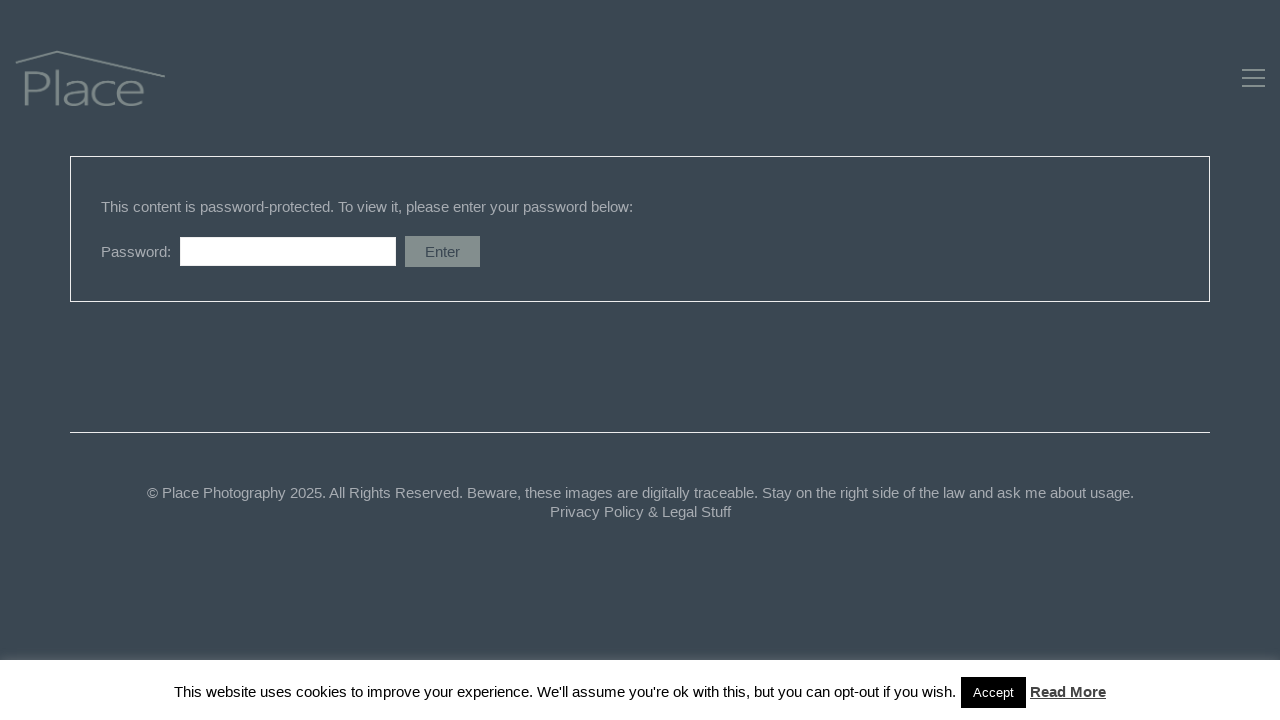

--- FILE ---
content_type: text/css
request_url: https://place-photography.com/wp-content/themes/kalium/assets/css/custom-skin.css
body_size: 5338
content:
body {
  background: #3a4752;
  color: #838e8e;
}
table {
  color: #a7acb2;
}
h1 small,
h2 small,
h3 small,
h4 small,
h5 small,
h6 small {
  color: #a7acb2;
}
a {
  color: #838e8e;
}
a:focus,
a:hover {
  color: #6a7474;
}
:focus {
  color: #838e8e;
}
.wrapper {
  background: #3a4752;
}
.wrapper a:hover {
  color: #838e8e;
}
.wrapper a:after {
  background: #838e8e;
}
.site-footer a:hover {
  color: #838e8e;
}
.product-filter ul li a:hover {
  color: #838e8e;
}
.message-form .loading-bar {
  background: #9ea6a6;
}
.message-form .loading-bar span {
  background: #6a7474;
}
.skin--brand-primary {
  color: #838e8e;
}
.btn.btn-primary {
  background: #838e8e;
}
.btn.btn-primary:hover {
  background: #6a7474;
}
.btn.btn-secondary {
  background: #a7acb2;
}
.btn.btn-secondary:hover {
  background: #8c929a;
}
.site-footer .footer-bottom a {
  color: #a7acb2;
}
.site-footer .footer-bottom a:hover {
  color: #838e8e;
}
.site-footer .footer-bottom a:after {
  color: #838e8e;
}
p {
  color: #a7acb2;
}
.section-title p {
  color: #a7acb2;
}
.section-title h1,
.section-title h2,
.section-title h3,
.section-title h4,
.section-title h5,
.section-title h6 {
  color: #838e8e;
}
.section-title h1 small,
.section-title h2 small,
.section-title h3 small,
.section-title h4 small,
.section-title h5 small,
.section-title h6 small {
  color: #a7acb2 !important;
}
.blog-posts .isotope-item .box-holder .post-info {
  border-color: #ededed;
}
.blog-posts .box-holder .post-format .quote-holder {
  background: #d8d8d8;
}
.blog-posts .box-holder .post-format .quote-holder blockquote {
  color: #a7acb2;
}
.blog-posts .box-holder .post-format .post-type {
  background: #3a4752;
}
.blog-posts .box-holder .post-format .post-type i {
  color: #838e8e;
}
.blog-posts .box-holder .post-format .hover-state i {
  color: #3a4752;
}
.blog-posts .box-holder .post-info h2 a {
  color: #838e8e;
}
.blog-posts .box-holder .post-info .details .category {
  color: #a7acb2;
}
.blog-posts .box-holder .post-info .details .date {
  color: #a7acb2;
}
.widget.widget_tag_cloud a {
  color: #838e8e;
  background: #d8d8d8;
}
.widget.widget_tag_cloud a:hover {
  background: #cbcbcb;
}
.wpb_wrapper .wpb_text_column blockquote {
  border-left-color: #838e8e;
}
.post-formatting ul li,
.post-formatting ol li {
  color: #a7acb2;
}
.post-formatting blockquote {
  border-left-color: #838e8e;
}
.post-formatting blockquote p {
  color: #a7acb2;
}
.post-formatting .wp-caption .wp-caption-text {
  background: #d8d8d8;
}
.labeled-textarea-row textarea {
  background-image: linear-gradient(#d8d8d8 1px,transparent 1px);
}
.labeled-textarea-row textarea:focus {
  color: #333;
}
.cd-google-map .cd-zoom-in,
.cd-google-map .cd-zoom-out {
  background-color: #838e8e;
}
.cd-google-map .cd-zoom-in:hover,
.cd-google-map .cd-zoom-out:hover {
  background-color: #7e8989;
}
.single-blog-holder .blog-head-holder {
  background: #d8d8d8;
}
.single-blog-holder .blog-head-holder .quote-holder {
  background: #d8d8d8;
}
.single-blog-holder .blog-head-holder .quote-holder:before {
  color: #a7acb2;
}
.single-blog-holder .blog-head-holder .quote-holder blockquote {
  color: #a7acb2;
}
.single-blog-holder .tags-holder a {
  color: #838e8e;
  background: #d8d8d8;
}
.single-blog-holder .tags-holder a:hover {
  background: #cbcbcb;
}
.single-blog-holder pre {
  background: #d8d8d8;
  border-color: #ededed;
  color: #838e8e;
}
.single-blog-holder .blog-author-holder .author-name:hover {
  color: #838e8e;
}
.single-blog-holder .blog-author-holder .author-name:hover em {
  color: #a7acb2;
}
.single-blog-holder .blog-author-holder .author-name em {
  color: #a7acb2;
}
.single-blog-holder .blog-author-holder .author-link {
  color: #838e8e;
}
.single-blog-holder .post-controls span {
  color: #a7acb2;
}
.single-blog-holder .comments-holder {
  background: #d8d8d8;
}
.single-blog-holder .comments-holder:before {
  border-top-color: #3a4752;
}
.single-blog-holder .comments-holder .comment-holder + .comment-respond {
  background: #3a4752;
}
.single-blog-holder .comments-holder .comment-holder .commenter-image .comment-connector {
  border-color: #ededed;
}
.single-blog-holder .comments-holder .comment-holder .commenter-details .comment-text p {
  color: #a7acb2;
}
.single-blog-holder .comments-holder .comment-holder .commenter-details .date {
  color: #a7acb2;
}
.single-blog-holder .details .category {
  color: #a7acb2;
}
.single-blog-holder .details .category a {
  color: #a7acb2;
}
.single-blog-holder .details .date {
  color: #a7acb2;
}
.single-blog-holder .details .date a {
  color: #a7acb2;
}
.single-blog-holder .details .tags-list {
  color: #a7acb2;
}
.single-blog-holder .details .tags-list a {
  color: #a7acb2;
}
.single-blog-holder .post-controls .next-post:hover i,
.single-blog-holder .post-controls .prev-post:hover i {
  color: #838e8e;
}
.single-blog-holder .post-controls .next-post:hover strong,
.single-blog-holder .post-controls .prev-post:hover strong {
  color: #838e8e;
}
.single-blog-holder .post-controls .next-post strong,
.single-blog-holder .post-controls .prev-post strong {
  color: #838e8e;
}
.single-blog-holder .post-controls .next-post i,
.single-blog-holder .post-controls .prev-post i {
  color: #838e8e;
}
::selection {
  background: #838e8e;
  color: #3a4752;
}
::-moz-selection {
  background: #838e8e;
  color: #3a4752;
}
hr {
  border-color: #ededed;
}
footer.site-footer {
  background-color: #d8d8d8;
}
footer.site-footer .footer-widgets .section h1,
footer.site-footer .footer-widgets .section h2,
footer.site-footer .footer-widgets .section h3 {
  color: #838e8e;
}
.wpb_wrapper .wpb_tabs.tabs-style-minimal .ui-tabs .wpb_tabs_nav li a {
  color: #a7acb2;
}
.wpb_wrapper .wpb_tabs.tabs-style-minimal .ui-tabs .wpb_tabs_nav li a:hover {
  color: #8c929a;
}
.wpb_wrapper .wpb_tabs.tabs-style-minimal .ui-tabs .wpb_tabs_nav li.ui-tabs-active a {
  color: #838e8e;
  border-bottom-color: #838e8e;
}
.wpb_wrapper .wpb_tabs.tabs-style-default .ui-tabs .wpb_tab {
  background: #d8d8d8;
}
.wpb_wrapper .wpb_tabs.tabs-style-default .ui-tabs .wpb_tabs_nav li {
  border-bottom-color: #3a4752 !important;
  background: #d8d8d8;
}
.wpb_wrapper .wpb_tabs.tabs-style-default .ui-tabs .wpb_tabs_nav li a {
  color: #a7acb2;
}
.wpb_wrapper .wpb_tabs.tabs-style-default .ui-tabs .wpb_tabs_nav li a:hover {
  color: #8c929a;
}
.wpb_wrapper .wpb_tabs.tabs-style-default .ui-tabs .wpb_tabs_nav li.ui-tabs-active a {
  color: #838e8e;
}
.wpb_wrapper .wpb_accordion .wpb_accordion_section {
  background: #d8d8d8;
}
.wpb_wrapper .wpb_accordion .wpb_accordion_section .wpb_accordion_header a {
  color: #838e8e;
}
.top-menu-container {
  background: #838e8e;
}
.top-menu-container .widget .widgettitle {
  color: #3a4752;
}
.top-menu-container .widget a {
  color: #a7acb2 !important;
}
.top-menu-container .widget a:after {
  background-color: #a7acb2 !important;
}
.top-menu-container .top-menu ul.menu > li ul {
  background: #3a4752;
}
.top-menu-container .top-menu ul.menu > li ul li a {
  color: #838e8e !important;
}
.top-menu-container .top-menu ul.menu > li ul li a:after {
  background: #838e8e;
}
.top-menu-container .top-menu ul:after {
  border-right-color: #3a4752 !important;
}
.top-menu-container .top-menu ul li a {
  color: #3a4752 !important;
}
.top-menu-container .top-menu ul li a:hover {
  color: #838e8e !important;
}
.product-filter ul li a {
  color: #a7acb2;
}
.single-portfolio-holder .social .likes {
  background: #d8d8d8;
}
.single-portfolio-holder .social .likes .fa-heart {
  color: #838e8e;
}
.single-portfolio-holder .social .share-social .social-links a {
  color: #a7acb2;
}
.single-portfolio-holder .portfolio-big-navigation a {
  color: #838e8e;
}
.single-portfolio-holder .portfolio-big-navigation a:hover {
  color: #909a9a;
}
.slick-slider .slick-prev:hover,
.slick-slider .slick-next:hover {
  color: #838e8e;
}
.dash {
  background: #d8d8d8;
}
.alert.alert-default {
  background-color: #838e8e;
}
.hover-state {
  background: #838e8e;
}
.portfolio-holder .thumb .hover-state .likes a i {
  color: #838e8e;
}
.portfolio-holder .thumb .hover-state .likes a .counter {
  color: #838e8e;
}
.single-portfolio-holder .details .services ul li {
  color: #a7acb2;
}
.single-portfolio-holder.portfolio-type-3 .gallery-slider .slick-prev:hover,
.single-portfolio-holder.portfolio-type-3 .gallery-slider .slick-next:hover {
  color: #838e8e;
}
.single-portfolio-holder .gallery.gallery-type-description .row .lgrad {
  background-image: linear-gradient(to bottom,transparent 0%,rgba(58,71,82,0.9) 100%);
}
.single-portfolio-holder.portfolio-type-5 .portfolio-slider-nav a:hover span {
  background-color: rgba(131,142,142,0.5);
}
.single-portfolio-holder.portfolio-type-5 .portfolio-slider-nav a.current span {
  background: #838e8e;
}
.single-portfolio-holder.portfolio-type-5 .portfolio-description-container {
  background: #3a4752;
}
.single-portfolio-holder.portfolio-type-5 .portfolio-description-container.is-collapsed .portfolio-description-showinfo {
  background: #3a4752;
}
.single-portfolio-holder.portfolio-type-5 .portfolio-description-container .portfolio-description-showinfo .expand-project-info svg {
  fill: #838e8e;
}
.single-portfolio-holder.portfolio-type-5 .portfolio-description-container .portfolio-description-fullinfo {
  background: #3a4752;
}
.single-portfolio-holder.portfolio-type-5 .portfolio-description-container .portfolio-description-fullinfo .lgrad {
  background-image: linear-gradient(to bottom,transparent 0%,rgba(58,71,82,0.9) 100%);
}
.single-portfolio-holder.portfolio-type-5 .portfolio-description-container .portfolio-description-fullinfo .collapse-project-info svg {
  fill: #838e8e;
}
.single-portfolio-holder.portfolio-type-5 .portfolio-description-container .portfolio-description-fullinfo .project-show-more-link {
  color: #a7acb2;
}
.single-portfolio-holder.portfolio-type-5 .portfolio-description-container .portfolio-description-fullinfo .project-show-more-link .for-more {
  color: #838e8e;
}
.search-results-holder .result-box h3 a {
  color: #838e8e;
}
.search-results-holder .result-box + .result-box {
  border-top-color: #ededed;
}
.team-holder .new-member-join {
  background: #d8d8d8;
}
.team-holder .new-member-join .join-us .your-image {
  color: #a7acb2;
}
.team-holder .new-member-join .join-us .details h2 {
  color: #838e8e;
}
.team-holder .new-member-join .join-us .details .text a {
  color: #838e8e;
}
.team-holder .new-member-join .join-us .details .text a:after {
  background-color: #838e8e;
}
.logos-holder .c-logo {
  border-color: #ededed;
}
.logos-holder .c-logo .hover-state {
  background: #838e8e;
}
.error-holder {
  background: #3a4752;
}
.error-holder .box {
  background: #838e8e;
}
.error-holder .box .error-type {
  color: #3a4752;
}
.error-holder .error-text {
  color: #838e8e;
}
.portfolio-holder .dribbble-container .dribbble_shot:hover .dribbble-title {
  background-color: #838e8e;
}
.bg-main-color {
  background: #838e8e;
}
.coming-soon-container .message-container {
  color: #3a4752;
}
.coming-soon-container p {
  color: #3a4752;
}
.coming-soon-container .social-networks-env a i {
  color: #838e8e;
}
.blog-sidebar .widget a {
  color: #838e8e;
}
.blog-sidebar .widget li {
  color: #a7acb2;
}
.blog-sidebar .widget.widget_recent_comments li + li {
  border-top-color: #d8d8d8;
}
.blog-sidebar .widget.widget_search .search-bar .form-control {
  background: #d8d8d8 !important;
  color: #a7acb2 !important;
}
.blog-sidebar .widget.widget_search .search-bar .form-control::-webkit-input-placeholder {
  color: #a7acb2;
}
.blog-sidebar .widget.widget_search .search-bar .form-control:-moz-placeholder {
  color: #a7acb2;
}
.blog-sidebar .widget.widget_search .search-bar .form-control::-moz-placeholder {
  color: #a7acb2;
}
.blog-sidebar .widget.widget_search .search-bar .form-control:-ms-input-placeholder {
  color: #a7acb2;
}
.blog-sidebar .widget.widget_search .search-bar input.go-button {
  color: #838e8e;
}
.image-placeholder {
  background: #d8d8d8;
}
.show-more .reveal-button {
  border-color: #d8d8d8;
}
.show-more .reveal-button a {
  color: #838e8e;
}
.show-more.is-finished .reveal-button .finished {
  color: #838e8e;
}
.pagination-container span.page-numbers,
.pagination-container a.page-numbers {
  color: #838e8e;
}
.pagination-container span.page-numbers:after,
.pagination-container a.page-numbers:after {
  background-color: #838e8e;
}
.pagination-container span.page-numbers:hover,
.pagination-container span.page-numbers.current,
.pagination-container a.page-numbers:hover,
.pagination-container a.page-numbers.current {
  color: #838e8e;
}
.fluidbox-overlay {
  background-color: #3a4752;
  opacity: 0.6 !important;
}
.comparison-image-slider .cd-handle {
  background-color: #838e8e !important;
}
.comparison-image-slider .cd-handle:hover {
  background-color: #768181 !important;
}
.about-me-box {
  background: #d8d8d8 !important;
}
.sidebar-menu-wrapper {
  background: #3a4752;
}
.sidebar-menu-wrapper.menu-type-sidebar-menu .sidebar-menu-container .sidebar-main-menu div.menu > ul > li > a {
  color: #838e8e;
}
.sidebar-menu-wrapper.menu-type-sidebar-menu .sidebar-menu-container .sidebar-main-menu ul.menu > li > a {
  color: #838e8e;
}
.sidebar-menu-wrapper.menu-type-sidebar-menu .sidebar-menu-container .sidebar-main-menu ul.menu > li > a:hover {
  color: #838e8e;
}
.sidebar-menu-wrapper.menu-type-sidebar-menu .sidebar-menu-container .sidebar-main-menu ul.menu > li > a:after {
  background-color: #838e8e;
}
.sidebar-menu-wrapper.menu-type-sidebar-menu .sidebar-menu-container .sidebar-main-menu ul.menu ul > li:hover > a {
  color: #838e8e;
}
.sidebar-menu-wrapper.menu-type-sidebar-menu .sidebar-menu-container .sidebar-main-menu ul.menu ul > li > a {
  color: #a7acb2;
}
.sidebar-menu-wrapper.menu-type-sidebar-menu .sidebar-menu-container .sidebar-main-menu ul.menu ul > li > a:hover {
  color: #838e8e;
}
.maintenance-mode .wrapper,
.coming-soon-mode .wrapper {
  background: #838e8e;
}
.header-logo.logo-text {
  color: #838e8e;
}
.main-header.menu-type-standard-menu .standard-menu-container.menu-skin-main ul.menu ul li a,
.main-header.menu-type-standard-menu .standard-menu-container.menu-skin-main div.menu > ul ul li a {
  color: #3a4752;
}
.portfolio-holder .item-box .photo .on-hover {
  background-color: #838e8e;
}
.loading-spinner-1 {
  background-color: #838e8e;
}
.top-menu-container .close-top-menu {
  color: #3a4752;
}
.single-portfolio-holder.portfolio-type-5 .portfolio-navigation a:hover {
  color: #3a4752;
}
.single-portfolio-holder.portfolio-type-5 .portfolio-navigation a:hover i {
  color: #3a4752;
}
.portfolio-holder .item-box .info p a:hover {
  color: #838e8e;
}
.mobile-menu-wrapper .mobile-menu-container ul.menu li a:hover {
  color: #838e8e;
}
.mobile-menu-wrapper .mobile-menu-container ul.menu li.current-menu-item > a,
.mobile-menu-wrapper .mobile-menu-container ul.menu li.current_page_item > a,
.mobile-menu-wrapper .mobile-menu-container ul.menu li.current-menu-ancestor > a,
.mobile-menu-wrapper .mobile-menu-container ul.menu li.current_page_ancestor > a,
.mobile-menu-wrapper .mobile-menu-container div.menu > ul li.current-menu-item > a,
.mobile-menu-wrapper .mobile-menu-container div.menu > ul li.current_page_item > a,
.mobile-menu-wrapper .mobile-menu-container div.menu > ul li.current-menu-ancestor > a,
.mobile-menu-wrapper .mobile-menu-container div.menu > ul li.current_page_ancestor > a {
  color: #838e8e;
}
.maintenance-mode .wrapper a,
.coming-soon-mode .wrapper a {
  color: #3a4752;
}
.maintenance-mode .wrapper a:after,
.coming-soon-mode .wrapper a:after {
  background-color: #3a4752;
}
.mobile-menu-wrapper .mobile-menu-container .search-form label {
  color: #a7acb2;
}
.mobile-menu-wrapper .mobile-menu-container .search-form input:focus + label {
  color: #838e8e;
}
.vjs-default-skin .vjs-play-progress {
  background-color: #838e8e;
}
.vjs-default-skin .vjs-volume-level {
  background: #838e8e;
}
.portfolio-holder .item-box .info h3 a {
  color: #a7acb2;
}
.blog-sidebar .widget a {
  color: #838e8e;
}
.blog-sidebar .widget a:after {
  background: #838e8e;
}
.blog-sidebar .widget .product_list_widget li .product-details .product-meta {
  color: #dddfe2;
}
.blog-sidebar .widget .product_list_widget li .product-details .product-meta .proruct-rating em {
  color: #dddfe2;
}
.blog-sidebar .widget .product_list_widget li .product-details .product-name {
  color: #838e8e;
}
.dropdown-menu > li > a {
  color: #838e8e;
}
.dropdown {
  color: #838e8e;
}
.dropdown .btn:hover,
.dropdown .btn:focus,
.dropdown .btn.focus {
  color: #838e8e;
}
.dropdown .dropdown-menu {
  color: #838e8e;
  background: #ededed;
}
.dropdown .dropdown-menu li {
  border-top-color: #d9d9d9;
}
.dropdown.open .btn {
  background: #ededed;
}
.widget.widget_product_search .search-bar input[name="s"],
.widget.widget_search .search-bar input[name="s"] {
  background: #ededed;
  color: #a7acb2;
}
.widget.widget_product_search .search-bar input[name="s"]::-webkit-input-placeholder,
.widget.widget_search .search-bar input[name="s"]::-webkit-input-placeholder {
  color: #a7acb2;
}
.widget.widget_product_search .search-bar input[name="s"]:-moz-placeholder,
.widget.widget_search .search-bar input[name="s"]:-moz-placeholder {
  color: #a7acb2;
}
.widget.widget_product_search .search-bar input[name="s"]::-moz-placeholder,
.widget.widget_search .search-bar input[name="s"]::-moz-placeholder {
  color: #a7acb2;
}
.widget.widget_product_search .search-bar input[name="s"]:-ms-input-placeholder,
.widget.widget_search .search-bar input[name="s"]:-ms-input-placeholder {
  color: #a7acb2;
}
.widget.widget_product_search .search-bar input[type=submit],
.widget.widget_search .search-bar input[type=submit] {
  color: #838e8e;
}
.widget.widget_shopping_cart .widget_shopping_cart_content > .total strong {
  color: #838e8e;
}
.widget.widget_shopping_cart .widget_shopping_cart_content .product_list_widget {
  border-bottom-color: #ededed;
}
.widget.widget_price_filter .price_slider_wrapper .price_slider {
  background: #ededed;
}
.widget.widget_price_filter .price_slider_wrapper .price_slider .ui-slider-range,
.widget.widget_price_filter .price_slider_wrapper .price_slider .ui-slider-handle {
  background: #838e8e;
}
.widget.widget_price_filter .price_slider_wrapper .price_slider_amount .price_label {
  color: #dddfe2;
}
.woocommerce {
  background: #3a4752;
}
.woocommerce .onsale {
  background: #838e8e;
  color: #3a4752;
}
.woocommerce .product .item-info h3 a {
  color: #3a4752;
}
.woocommerce .product .item-info .price ins,
.woocommerce .product .item-info .price > .amount {
  color: #838e8e;
}
.woocommerce .product .item-info .price del {
  color: #a7acb2;
}
.woocommerce .product .item-info .product-loop-add-to-cart-container a {
  color: #a7acb2;
}
.woocommerce .product .item-info .product-loop-add-to-cart-container a:after {
  background-color: #a7acb2;
}
.woocommerce .product .item-info .product-loop-add-to-cart-container a:hover {
  color: #838e8e;
}
.woocommerce .product .item-info .product-loop-add-to-cart-container a:hover:after {
  background-color: #838e8e;
}
.woocommerce .product.catalog-layout-default .item-info h3 a {
  color: #838e8e;
}
.woocommerce .product.catalog-layout-default .item-info .product-loop-add-to-cart-container a {
  color: #a7acb2;
}
.woocommerce .product.catalog-layout-default .item-info .product-loop-add-to-cart-container a:after {
  background-color: #a7acb2;
}
.woocommerce .product.catalog-layout-default .item-info .product-loop-add-to-cart-container a:hover {
  color: #838e8e;
}
.woocommerce .product.catalog-layout-default .item-info .product-loop-add-to-cart-container a:hover:after {
  background-color: #838e8e;
}
.woocommerce .product.catalog-layout-full-bg .product-internal-info,
.woocommerce .product.catalog-layout-full-transparent-bg .product-internal-info {
  background: rgba(131,142,142,0.9);
}
.woocommerce .product.catalog-layout-full-bg .item-info h3 a,
.woocommerce .product.catalog-layout-full-transparent-bg .item-info h3 a {
  color: #3a4752;
}
.woocommerce .product.catalog-layout-full-bg .item-info .product-loop-add-to-cart-container .add-to-cart-link:before,
.woocommerce .product.catalog-layout-full-bg .item-info .product-loop-add-to-cart-container .add-to-cart-link:after,
.woocommerce .product.catalog-layout-full-transparent-bg .item-info .product-loop-add-to-cart-container .add-to-cart-link:before,
.woocommerce .product.catalog-layout-full-transparent-bg .item-info .product-loop-add-to-cart-container .add-to-cart-link:after {
  color: #3a4752 !important;
}
.woocommerce .product.catalog-layout-full-bg .item-info .product-loop-add-to-cart-container .tooltip .tooltip-arrow,
.woocommerce .product.catalog-layout-full-transparent-bg .item-info .product-loop-add-to-cart-container .tooltip .tooltip-arrow {
  border-left-color: #3a4752;
}
.woocommerce .product.catalog-layout-full-bg .item-info .product-loop-add-to-cart-container .tooltip .tooltip-inner,
.woocommerce .product.catalog-layout-full-transparent-bg .item-info .product-loop-add-to-cart-container .tooltip .tooltip-inner {
  color: #838e8e;
  background: #3a4752;
}
.woocommerce .product.catalog-layout-full-bg .item-info .product-bottom-details .price,
.woocommerce .product.catalog-layout-full-transparent-bg .item-info .product-bottom-details .price {
  color: #3a4752;
}
.woocommerce .product.catalog-layout-full-bg .item-info .product-bottom-details .price del,
.woocommerce .product.catalog-layout-full-transparent-bg .item-info .product-bottom-details .price del {
  color: rgba(58,71,82,0.8);
}
.woocommerce .product.catalog-layout-full-bg .item-info .product-bottom-details .price del .amount,
.woocommerce .product.catalog-layout-full-transparent-bg .item-info .product-bottom-details .price del .amount {
  color: rgba(58,71,82,0.8);
}
.woocommerce .product.catalog-layout-full-bg .item-info .product-bottom-details .price ins .amount,
.woocommerce .product.catalog-layout-full-transparent-bg .item-info .product-bottom-details .price ins .amount {
  border-bottom-color: #3a4752;
}
.woocommerce .product.catalog-layout-full-bg .item-info .product-bottom-details .price .amount,
.woocommerce .product.catalog-layout-full-transparent-bg .item-info .product-bottom-details .price .amount {
  color: #3a4752;
}
.woocommerce .product.catalog-layout-full-bg .item-info .product-terms,
.woocommerce .product.catalog-layout-full-transparent-bg .item-info .product-terms {
  color: #3a4752 !important;
}
.woocommerce .product.catalog-layout-full-bg .item-info .product-terms a,
.woocommerce .product.catalog-layout-full-transparent-bg .item-info .product-terms a {
  color: #3a4752 !important;
}
.woocommerce .product.catalog-layout-full-bg .item-info .product-terms a:after,
.woocommerce .product.catalog-layout-full-bg .item-info .product-terms a:before,
.woocommerce .product.catalog-layout-full-transparent-bg .item-info .product-terms a:after,
.woocommerce .product.catalog-layout-full-transparent-bg .item-info .product-terms a:before {
  background: #3a4752;
}
.woocommerce .product.catalog-layout-transparent-bg .item-info h3 a {
  color: #838e8e;
}
.woocommerce .product.catalog-layout-transparent-bg .item-info .product-terms {
  color: #838e8e !important;
}
.woocommerce .product.catalog-layout-transparent-bg .item-info .product-terms a {
  color: #838e8e !important;
}
.woocommerce .product.catalog-layout-transparent-bg .item-info .product-terms a:after,
.woocommerce .product.catalog-layout-transparent-bg .item-info .product-terms a:before {
  background: #838e8e;
}
.woocommerce .product.catalog-layout-transparent-bg .item-info .product-bottom-details .product-loop-add-to-cart-container .add-to-cart-link:after,
.woocommerce .product.catalog-layout-transparent-bg .item-info .product-bottom-details .product-loop-add-to-cart-container .add-to-cart-link:before {
  color: #838e8e;
}
.woocommerce .product.catalog-layout-transparent-bg .item-info .product-bottom-details .product-loop-add-to-cart-container a {
  color: #a7acb2;
}
.woocommerce .product.catalog-layout-transparent-bg .item-info .product-bottom-details .product-loop-add-to-cart-container a:after {
  background-color: #a7acb2;
}
.woocommerce .product.catalog-layout-transparent-bg .item-info .product-bottom-details .product-loop-add-to-cart-container a:hover {
  color: #838e8e;
}
.woocommerce .product.catalog-layout-transparent-bg .item-info .product-bottom-details .product-loop-add-to-cart-container a:hover:after {
  background-color: #838e8e;
}
.woocommerce .product.catalog-layout-transparent-bg .item-info .product-bottom-details .product-loop-add-to-cart-container .tooltip-inner {
  background-color: #838e8e;
  color: #3a4752;
}
.woocommerce .product.catalog-layout-transparent-bg .item-info .product-bottom-details .product-loop-add-to-cart-container .tooltip-arrow {
  border-left-color: #838e8e;
}
.woocommerce .product.catalog-layout-transparent-bg .item-info .product-bottom-details .price {
  color: #838e8e;
}
.woocommerce .product.catalog-layout-transparent-bg .item-info .product-bottom-details .price .amount {
  color: #838e8e;
}
.woocommerce .product.catalog-layout-transparent-bg .item-info .product-bottom-details .price ins .amount {
  border-bottom-color: #838e8e;
}
.woocommerce .product.catalog-layout-transparent-bg .item-info .product-bottom-details .price del {
  color: rgba(131,142,142,0.65);
}
.woocommerce .product.catalog-layout-transparent-bg .item-info .product-bottom-details .price del .amount {
  color: rgba(131,142,142,0.65);
}
.woocommerce .product.catalog-layout-distanced-centered .item-info h3 a {
  color: #838e8e;
}
.woocommerce .product.catalog-layout-distanced-centered .item-info .price .amount,
.woocommerce .product.catalog-layout-distanced-centered .item-info .price ins,
.woocommerce .product.catalog-layout-distanced-centered .item-info .price ins span {
  color: #b5b9be;
}
.woocommerce .product.catalog-layout-distanced-centered .item-info .price del {
  color: rgba(167,172,178,0.65);
}
.woocommerce .product.catalog-layout-distanced-centered .item-info .price del .amount {
  color: rgba(167,172,178,0.65);
}
.woocommerce .product.catalog-layout-distanced-centered .item-info .product-loop-add-to-cart-container .add_to_cart_button {
  color: #dddfe2;
}
.woocommerce .product.catalog-layout-distanced-centered .item-info .product-loop-add-to-cart-container .add_to_cart_button.nh {
  color: #838e8e;
}
.woocommerce .product.catalog-layout-distanced-centered .item-info .product-loop-add-to-cart-container .add_to_cart_button:hover {
  color: #869090;
}
.woocommerce .product.catalog-layout-distanced-centered .product-internal-info {
  background: rgba(58,71,82,0.9);
}
.woocommerce .dropdown .dropdown-menu li a {
  color: #a7acb2;
}
.woocommerce .dropdown .dropdown-menu .active a,
.woocommerce .dropdown .dropdown-menu li a:hover {
  color: #838e8e !important;
}
.woocommerce #review_form_wrapper .form-submit input#submit {
  background-color: #838e8e;
}
.woocommerce .star-rating .star-rating-icons .circle i {
  background-color: #838e8e;
}
.woocommerce .product .item-info {
  color: #838e8e;
}
.woocommerce .shop_table .cart_item .product-subtotal span {
  color: #838e8e;
}
.woocommerce .shop_table .cart-collaterals .cart-buttons-update-checkout .checkout-button {
  background-color: #838e8e;
}
.woocommerce .checkout-info-box .woocommerce-info {
  border-top: 3px solid #838e8e !important;
}
.woocommerce .checkout-info-box .woocommerce-info a {
  color: #838e8e;
}
.woocommerce-error,
.woocommerce-info,
.woocommerce-notice,
.woocommerce-message {
  color: #3a4752;
}
.woocommerce-error li,
.woocommerce-info li,
.woocommerce-notice li,
.woocommerce-message li {
  color: #3a4752;
}
.replaced-checkboxes:checked + label:before,
.replaced-radio-buttons:checked + label:before {
  background-color: #838e8e;
}
.woocommerce .blockOverlay {
  background: rgba(58,71,82,0.8) !important;
}
.woocommerce .blockOverlay:after {
  background-color: #838e8e;
}
.woocommerce .order-info mark {
  background-color: #838e8e;
}
.woocommerce .shop-categories .product-category-col > .product-category a:hover h3,
.woocommerce .shop_table .cart_item .product-remove a:hover i {
  color: #838e8e;
}
.woocommerce-notice,
.woocommerce-message {
  background-color: #838e8e;
  color: #3a4752;
}
.btn-primary,
.checkout-button {
  background-color: #838e8e !important;
  color: #3a4752 !important;
}
.btn-primary:hover,
.checkout-button:hover {
  background-color: #747f7f !important;
  color: #3a4752 !important;
}
.menu-cart-icon-container.menu-skin-dark .cart-icon-link {
  color: #a7acb2;
}
.menu-cart-icon-container.menu-skin-dark .cart-icon-link:hover {
  color: #999fa6;
}
.menu-cart-icon-container.menu-skin-dark .cart-icon-link .items-count {
  background-color: #838e8e !important;
}
.menu-cart-icon-container.menu-skin-light .cart-icon-link {
  color: #3a4752;
}
.menu-cart-icon-container.menu-skin-light .cart-icon-link .items-count {
  background-color: #838e8e !important;
  color: #3a4752 !important;
}
.menu-cart-icon-container .lab-wc-mini-cart-contents .cart-items .cart-item .product-details h3 a:hover {
  color: #838e8e;
}
.woocommerce ul.digital-downloads li a:hover {
  color: #838e8e;
}
.woocommerce .single-product .kalium-woocommerce-product-gallery .main-product-images:hover .product-gallery-lightbox-trigger,
.woocommerce.single-product .single-product-images .kalium-woocommerce-product-gallery .main-product-images .nextprev-arrow i {
  color: #838e8e;
}
.wpb_wrapper .lab-vc-products-carousel .products .nextprev-arrow i {
  color: #838e8e;
}
.main-header.menu-type-standard-menu .standard-menu-container ul.menu ul li.menu-item-has-children > a:before,
.main-header.menu-type-standard-menu .standard-menu-container div.menu > ul ul li.menu-item-has-children > a:before {
  border-color: transparent transparent transparent #3a4752;
}
.fullscreen-menu.menu-skin-main {
  background-color: #838e8e;
}
.fullscreen-menu.fullscreen-menu.menu-skin-main.translucent-background {
  background-color: rgba(131,142,142,0.9);
}
.main-header.menu-skin-main.menu-type-full-bg-menu .fullscreen-menu {
  background-color: #838e8e;
}
.main-header.menu-skin-main.menu-type-full-bg-menu .fullscreen-menu.translucent-background {
  background-color: rgba(131,142,142,0.9);
}
.single-portfolio-holder .portfolio-navigation a:hover i {
  color: #838e8e;
}
.wpb_wrapper .lab-blog-posts .blog-post-entry .blog-post-image a .hover-display {
  background-color: rgba(131,142,142,0.8);
}
.wpb_wrapper .lab-blog-posts .blog-post-entry .blog-post-image a .hover-display.no-opacity {
  background-color: #838e8e;
}
.main-header.menu-type-full-bg-menu .fullscreen-menu .fullscreen-menu-footer .social-networks li a i {
  color: #838e8e;
}
.wrapper a:after,
footer.site-footer a:after {
  background-color: #838e8e;
}
.main-header.menu-type-standard-menu .standard-menu-container div.menu > ul ul li.menu-item-has-children:before,
.main-header.menu-type-standard-menu .standard-menu-container ul.menu ul li.menu-item-has-children:before {
  border-color: transparent transparent transparent #ededed;
}
.main-header.menu-type-standard-menu .standard-menu-container.menu-skin-main ul.menu ul li a,
.main-header.menu-type-standard-menu .standard-menu-container.menu-skin-main div.menu > ul ul li a {
  color: #3a4752;
}
.main-header.menu-type-standard-menu .standard-menu-container.menu-skin-main ul.menu ul li a:after,
.main-header.menu-type-standard-menu .standard-menu-container.menu-skin-main div.menu > ul ul li a:after {
  background-color: #3a4752;
}
.main-header.menu-type-standard-menu .standard-menu-container.menu-skin-main div.menu > ul > li > a:after,
.main-header.menu-type-standard-menu .standard-menu-container.menu-skin-main ul.menu > li > a:after {
  background-color: #838e8e;
}
.go-to-top {
  color: #3a4752;
  background-color: #838e8e;
}
.go-to-top.visible:hover {
  background-color: #838e8e;
}
.mobile-menu-wrapper .mobile-menu-container .search-form input,
.mobile-menu-wrapper .mobile-menu-container .search-form input:focus + label {
  color: #838e8e;
}
.portfolio-holder .thumb .hover-state.hover-style-white p {
  color: #a7acb2;
}
body .lg-outer.lg-skin-kalium-default .lg-progress-bar .lg-progress {
  background-color: #838e8e;
}
.lg-outer .lg-progress-bar .lg-progress {
  background-color: #838e8e;
}
.lg-outer .lg-thumb-item:hover,
.lg-outer .lg-thumb-item.active {
  border-color: #838e8e !important;
}
.wpb_wrapper .lab-blog-posts .blog-post-entry .blog-post-content-container .blog-post-title a:hover {
  color: #838e8e;
}
.single-portfolio-holder .social-links-plain .likes .fa-heart {
  color: #838e8e;
}
.pagination-container span.page-numbers,
.pagination-container a.page-numbers {
  color: #a7acb2;
}
.sidebar-menu-wrapper.menu-type-sidebar-menu .sidebar-menu-container .sidebar-main-menu ul.menu ul > li > a:after,
.post-password-form input[type=submit] {
  background-color: #838e8e;
}
.header-search-input.menu-skin-main .search-icon a svg {
  fill: #838e8e;
}
.kalium-wpml-language-switcher.menu-skin-main .language-entry {
  color: #838e8e;
}
.social-networks.colored-bg li a.custom,
.social-networks.colored-bg-hover li a.custom:hover,
.social-networks.textual.colored li a.custom:after,
.social-networks.textual.colored-hover li a.custom:after {
  background-color: #838e8e;
}
.social-networks.colored-bg li a.custom:hover {
  background-color: #6a7474;
}
.social-networks.colored li a.custom,
.social-networks.colored li a.custom i,
.social-networks.colored-hover li a.custom:hover,
.social-networks.colored-hover li a.custom:hover i {
  color: #838e8e;
}
.single-portfolio-holder .gallery.captions-below .caption a {
  color: #838e8e;
}
.single-portfolio-holder .gallery.captions-below .caption a:after {
  background-color: #838e8e;
}
.widget.widget_text .textwidget a:hover {
  color: #838e8e;
}
.widget.widget_text .textwidget a:after {
  background-color: #838e8e;
}
.button {
  background-color: #838e8e;
  color: #3a4752;
}
.widget a.button {
  color: #fff;
}
.button:hover {
  background-color: #768181;
}
.wrapper .button:hover {
  color: #3a4752;
}
.button:active {
  background: #768181;
}
.button-secondary {
  background-color: #d8d8d8;
  color: #838e8e;
}
.button-secondary:hover,
.button-secondary:active {
  color: #838e8e;
}
a.button-secondary:hover,
a.button-secondary:active {
  color: #838e8e;
}
.button-secondary:hover {
  background: #d0d0d0;
}
.wrapper .button-secondary:hover {
  color: #838e8e;
}
.button-secondary:active {
  background: #cbcbcb;
}
.labeled-input-row label,
.labeled-textarea-row label {
  border-bottom-color: #838e8e;
}
.blog-posts .post-item .post-thumbnail blockquote,
.single-post .post-image .post-quote blockquote {
  color: #838e8e;
}
.main-header.menu-type-standard-menu .standard-menu-container.menu-skin-main div.menu > ul > li > a,
.main-header.menu-type-standard-menu .standard-menu-container.menu-skin-main ul.menu > li > a {
  color: #838e8e;
}
.main-header.menu-type-standard-menu .standard-menu-container.menu-skin-main div.menu > ul ul,
.main-header.menu-type-standard-menu .standard-menu-container.menu-skin-main ul.menu ul {
  background-color: #838e8e;
}
.single-post .post-comments:before {
  border-top-color: #3a4752;
}
.pagination--normal .page-numbers.current {
  color: #838e8e;
}
.woocommerce .woocommerce-cart-form .shop_table .cart_item .product-subtotal span {
  color: #838e8e;
}
.woocommerce-checkout .checkout-form-option--header .woocommerce-info {
  border-top-color: #838e8e;
}
.woocommerce-checkout .checkout-form-option--header .woocommerce-info a,
.woocommerce-checkout .checkout-form-option--header .woocommerce-info a:hover {
  color: #838e8e;
}
.woocommerce-checkout .checkout-form-option--header .woocommerce-info a:after {
  background-color: #838e8e;
}
.woocommerce-account .wc-my-account-tabs .woocommerce-MyAccount-navigation ul li.is-active a {
  border-right-color: #3a4752;
}
.woocommerce-message a:hover {
  color: #a7acb2;
}
.woocommerce .woocommerce-Reviews #review_form_wrapper {
  background-color: #3a4752;
}
.woocommerce .woocommerce-Reviews .comment-form .comment-form-rating .stars span a:before {
  color: #999;
}
.woocommerce .woocommerce-Reviews .comment-form .comment-form-rating .stars span a.active ~ a:before {
  color: #999;
}
.woocommerce .woocommerce-Reviews .comment-form .comment-form-rating .stars span:hover a:before {
  color: #666666;
}
.woocommerce .woocommerce-Reviews .comment-form .comment-form-rating .stars span:hover a:hover ~ a:before {
  color: #999;
}
.woocommerce .woocommerce-Reviews .comment-form .comment-form-rating .stars.has-rating span a:before {
  color: #838e8e;
}
.woocommerce .woocommerce-Reviews .comment-form .comment-form-rating .stars.has-rating span a.active ~ a:before {
  color: #999;
}
.woocommerce .shop-categories .product-category-col > .product-category a:hover .woocommerce-loop-category__title,
.woocommerce .shop-categories .product-category-col > .product-category a:hover h3 {
  color: #838e8e;
}
.woocommerce .woocommerce-cart-form .shop_table .cart_item .product-remove a:hover i {
  color: #838e8e;
}
.blog-posts .post-item .post-thumbnail .post-hover {
  background-color: rgba(131,142,142,0.9);
}
.blog-posts .post-item .post-thumbnail .post-hover.post-hover--no-opacity {
  background-color: #838e8e;
}
.labeled-input-row--label {
  border-bottom-color: #ededed;
}
.lg-outer .lg .lg-progress-bar .lg-progress {
  background-color: #838e8e;
}
.site-footer .footer-widgets .widget .widgettitle {
  color: #838e8e;
}
.labeled-input-row label,
.labeled-textarea-row label {
  color: #838e8e;
}
.labeled-textarea-row textarea {
  background-image: linear-gradient(#ededed 1px,transparent 1px);
}
.labeled-input-row input {
  border-bottom-color: #ededed;
}
.wpb_wrapper .lab-blog-posts .blog-post-entry .blog-post-content-container .blog-post-title a,
.blog-posts .post-item .post-details .post-title a {
  color: #838e8e;
}
.pagination--normal .page-numbers {
  color: #838e8e;
}
.blog-posts .post-item.template-rounded .post-thumbnail .post-format-icon {
  color: #a7acb2;
}
.widget-area .widget li a,
.widget ul ul a:before {
  color: #838e8e;
}
.woocommerce.single-product .summary .single_variation_wrap .single_variation,
.woocommerce.single-product .summary p.price {
  color: #838e8e;
}
.woocommerce .products .product.catalog-layout-full-bg .product-internal-info {
  background-color: #838e8e;
}
.woocommerce .shop-categories .product-category a:hover .woocommerce-loop-category__title,
.woocommerce .shop-categories .product-category a:hover h3 {
  color: #838e8e;
}
.lab-divider .lab-divider-content {
  color: #838e8e;
}
.contact-form .button .loading-bar {
  background-color: #b8bfbf;
}
.contact-form .button .loading-bar span {
  background-color: #5e6767;
}
.vc_row .vc_tta-tabs.vc_tta-style-theme-styled-minimal .vc_tta-tabs-list li.vc_active a {
  color: #838e8e;
}
.woocommerce .woocommerce-grouped-product-list .woocommerce-grouped-product-list-item__price ins .amount,
.woocommerce .woocommerce-grouped-product-list .woocommerce-grouped-product-list-item__price > .amount,
.woocommerce .summary > .price,
.woocommerce .summary .single_variation_wrap .single_variation {
  color: #838e8e;
}
.woocommerce .products .product .item-info .price ins,
.woocommerce .products .product .item-info .price > .amount {
  color: #838e8e;
}
.pagination-container a.page-numbers.current,
.pagination-container a.page-numbers:hover,
.pagination-container span.page-numbers.current,
.pagination-container span.page-numbers:hover,
.woocommerce-pagination a.page-numbers.current,
.woocommerce-pagination a.page-numbers:hover,
.woocommerce-pagination span.page-numbers.current,
.woocommerce-pagination span.page-numbers:hover {
  color: #838e8e;
}
.woocommerce .products .product .item-info .add_to_cart_button:focus {
  color: #838e8e;
}
.widget ul ul a:before {
  background-color: #838e8e;
}
.woocommerce .summary p {
  color: #a7acb2;
}
input[type=text],
input[type=number],
input[type=email],
input[type=password],
input[type=url],
input[type=tel] {
  color: #838e8e;
}
.single-post .post .author-info--details .author-name,
.single-post .post .post-meta a {
  color: #838e8e;
}
.single-post .post-comments--list .comment .commenter-details .in-reply-to span {
  color: #838e8e;
}
.single-post .comment-form > p.comment-form-cookies-consent input[type=checkbox]:before,
input[type=checkbox]:before,
input[type=radio]:before {
  background-color: #838e8e;
}
.btn.btn-default {
  background-color: #838e8e;
}
.pricing-table--default .plan .plan-head {
  background-color: #838e8e;
}
.woocommerce .add_to_cart_button:hover {
  color: #838e8e;
}
.woocommerce .add_to_cart_button:after {
  background-color: #838e8e;
}
.woocommerce .add_to_cart_button + .added-to-cart {
  color: #838e8e;
}
.woocommerce .products .product.catalog-layout-full-bg .tooltip-inner {
  color: #838e8e;
}
.woocommerce .products .product .item-info .add_to_cart_button.loading {
  color: #838e8e;
}
.woocommerce .summary .single_variation_wrap .single_variation,
.woocommerce .summary p.price {
  color: #838e8e;
}
.blog-posts .post-item .post-thumbnail .post-gallery-images.flickity-enabled .flickity-prev-next-button:hover,
.single-post .post-image .post-gallery-images.flickity-enabled .flickity-prev-next-button:hover {
  color: #838e8e;
}
.standard-menu-container.menu-skin-main ul.menu > li > a {
  color: #838e8e;
}
.sn-skin-default .sn-text {
  color: #838e8e;
}
.standard-menu-container.menu-skin-main ul.menu > li > a:after {
  background-color: #838e8e;
}
.toggle-bars.menu-skin-main .toggle-bars__bar-line {
  background-color: #838e8e;
}
.toggle-bars.menu-skin-main .toggle-bars__text {
  color: #838e8e;
}
.standard-menu-container.menu-skin-main ul.menu ul {
  background-color: #838e8e;
}
.fullscreen-menu .fullscreen-menu-footer .social-networks li a i {
  color: #838e8e;
}
.breadcrumb__container span[property="itemListElement"] {
  color: #838e8e;
}
.breadcrumb__container span[property="itemListElement"]:after {
  background-color: #838e8e;
}
.header-logo.logo-text.menu-skin-main .logo-text {
  color: #838e8e;
}
.header-block__item .woocommerce-account-link__icon svg {
  fill: #838e8e;
}
.header-block__item .woocommerce-account-link__icon svg .st0-single-neutral-circle {
  stroke: #838e8e;
}
.top-header-bar .raw-text-widget.menu-skin-main {
  color: #838e8e;
}
.header-search-input.menu-skin-main .search-field span,
.header-search-input.menu-skin-main .search-field input {
  color: #838e8e;
}
.cart-totals-widget.menu-skin-main .cart-total {
  color: #838e8e;
}
.cart-totals-widget.menu-skin-main .cart-total:after {
  background-color: #838e8e;
}
.cart-totals-widget .text-before {
  color: #838e8e;
}
.sidebar-menu-wrapper .sidebar-menu-container .sidebar-main-menu div.menu>ul a:hover,
.sidebar-menu-wrapper .sidebar-menu-container .sidebar-main-menu ul.menu a:hover {
  color: #838e8e;
}
.like-icon {
  color: #838e8e;
}
.like-icon .like-icon__icon svg {
  fill: #838e8e;
}
.like-icon .like-icon__icon .stroke-color {
  stroke: #838e8e;
}
.like-icon .like-icon__bubble {
  background-color: #838e8e;
}
.portfolio-holder .item-box .info p a:hover,
.product-filter ul li a:hover,
.single-portfolio-holder .social-links-plain .share-social .social-links a:hover {
  color: #838e8e;
}
.single-portfolio-holder .social-links-plain .share-social .social-links a {
  color: #a7acb2;
}
.adjacent-post-link__icon,
.adjacent-post-link__text-secondary,
.adjacent-post-link__text-primary {
  color: #a7acb2;
}
.adjacent-post-link:hover .adjacent-post-link__icon,
.adjacent-post-link:hover .adjacent-post-link__text-primary {
  color: #838e8e;
}
.site-footer .footer-bottom-content a,
.site-footer .footer-widgets .widget .textwidget {
  color: #a7acb2;
}
.widget.widget_recent_comments li {
  color: #a7acb2;
}


--- FILE ---
content_type: text/plain
request_url: https://www.google-analytics.com/j/collect?v=1&_v=j102&a=795317674&t=pageview&_s=1&dl=https%3A%2F%2Fplace-photography.com%2Fwhc-vicarage-gate%2F&ul=en-us%40posix&dt=WHC%20%E2%80%93%20Vicarage%20Gate%20%E2%80%93%20Place%20Photography&sr=1280x720&vp=1280x720&_u=IEBAAEABAAAAACAAI~&jid=1465019742&gjid=558489779&cid=696533725.1770091824&tid=UA-45589143-2&_gid=1404101685.1770091824&_r=1&_slc=1&z=1163077449
body_size: -452
content:
2,cG-CG15V37KS6